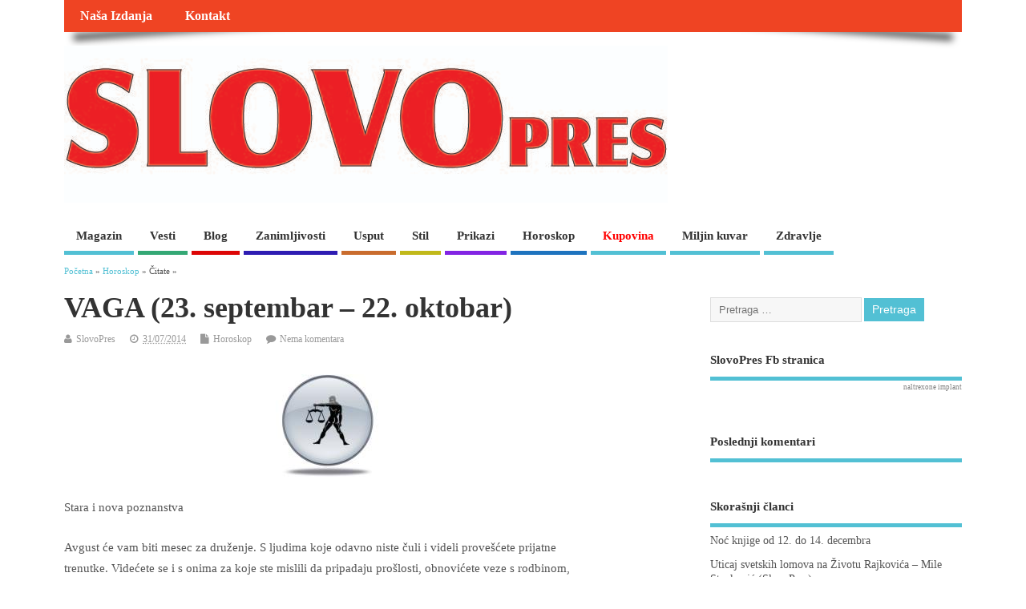

--- FILE ---
content_type: text/html; charset=UTF-8
request_url: https://slovopres.com/vaga-23-septembar-22-oktobar-8/
body_size: 16995
content:
<!DOCTYPE html>
<!--[if lt IE 7 ]>	<html lang="sr-RS" class="no-js ie6"> <![endif]-->
<!--[if IE 7 ]>		<html lang="sr-RS" class="no-js ie7"> <![endif]-->
<!--[if IE 8 ]>		<html lang="sr-RS" class="no-js ie8"> <![endif]-->
<!--[if IE 9 ]>		<html lang="sr-RS" class="no-js ie9"> <![endif]-->
<!--[if (gt IE 9)|!(IE)]><!-->
<html lang="sr-RS" class="no-js"> <!--<![endif]-->
<head><meta http-equiv="Content-Type" content="text/html; charset=utf-8">
<meta name="viewport" content="width=device-width,initial-scale=1,maximum-scale=1,user-scalable=yes">
<meta name="HandheldFriendly" content="true">
<link rel="pingback" href="https://slovopres.com/xmlrpc.php" />
<script type="text/javascript">function theChampLoadEvent(e){var t=window.onload;if(typeof window.onload!="function"){window.onload=e}else{window.onload=function(){t();e()}}}</script>
<script type="text/javascript">var theChampDefaultLang = 'sr_RS', theChampCloseIconPath = 'https://slovopres.com/wp-content/plugins/super-socializer/images/close.png';</script>
<script>var theChampSiteUrl = 'https://slovopres.com', theChampVerified = 0, theChampEmailPopup = 0, heateorSsMoreSharePopupSearchText = 'Search';</script>
<script> var theChampFBKey = '', theChampFBLang = 'sr_RS', theChampFbLikeMycred = 0, theChampSsga = 0, theChampCommentNotification = 0, theChampHeateorFcmRecentComments = 0, theChampFbIosLogin = 0; </script>
<script type="text/javascript">var theChampFBCommentUrl = 'https://slovopres.com/vaga-23-septembar-22-oktobar-8/'; var theChampFBCommentColor = 'light'; var theChampFBCommentNumPosts = ''; var theChampFBCommentWidth = '100%'; var theChampFBCommentOrderby = 'social'; var theChampCommentingTabs = "wordpress,facebook,disqus", theChampGpCommentsUrl = 'https://slovopres.com/vaga-23-septembar-22-oktobar-8/', theChampDisqusShortname = '', theChampScEnabledTabs = 'wordpress,fb', theChampScLabel = 'Ostavi odgovor', theChampScTabLabels = {"wordpress":"Komentari (0)","fb":"Facebook komentari","disqus":"Disqus Comments"}, theChampGpCommentsWidth = 0, theChampCommentingId = 'respond'</script>
<script> var theChampSharingAjaxUrl = 'https://slovopres.com/wp-admin/admin-ajax.php', heateorSsFbMessengerAPI = 'https://www.facebook.com/dialog/send?app_id=595489497242932&display=popup&link=%encoded_post_url%&redirect_uri=%encoded_post_url%',heateorSsWhatsappShareAPI = 'web', heateorSsUrlCountFetched = [], heateorSsSharesText = 'Shares', heateorSsShareText = 'Share', theChampPluginIconPath = 'https://slovopres.com/wp-content/plugins/super-socializer/images/logo.png', theChampSaveSharesLocally = 0, theChampHorizontalSharingCountEnable = 1, theChampVerticalSharingCountEnable = 0, theChampSharingOffset = -10, theChampCounterOffset = -10, theChampMobileStickySharingEnabled = 0, heateorSsCopyLinkMessage = "Link copied.";
var heateorSsVerticalSharingShortUrl = "https://slovopres.com/vaga-23-septembar-22-oktobar-8/";		</script>
<style type="text/css">
.the_champ_button_instagram span.the_champ_svg,a.the_champ_instagram span.the_champ_svg{background:radial-gradient(circle at 30% 107%,#fdf497 0,#fdf497 5%,#fd5949 45%,#d6249f 60%,#285aeb 90%)}
.the_champ_horizontal_sharing .the_champ_svg,.heateor_ss_standard_follow_icons_container .the_champ_svg{
color: #fff;
border-width: 0px;
border-style: solid;
border-color: transparent;
}
.the_champ_horizontal_sharing .theChampTCBackground{
color:#666;
}
.the_champ_horizontal_sharing span.the_champ_svg:hover,.heateor_ss_standard_follow_icons_container span.the_champ_svg:hover{
border-color: transparent;
}
.the_champ_vertical_sharing span.the_champ_svg,.heateor_ss_floating_follow_icons_container span.the_champ_svg{
color: #fff;
border-width: 0px;
border-style: solid;
border-color: transparent;
}
.the_champ_vertical_sharing .theChampTCBackground{
color:#666;
}
.the_champ_vertical_sharing span.the_champ_svg:hover,.heateor_ss_floating_follow_icons_container span.the_champ_svg:hover{
border-color: transparent;
}
@media screen and (max-width:783px){.the_champ_vertical_sharing{display:none!important}}</style>
<meta name='robots' content='index, follow, max-image-preview:large, max-snippet:-1, max-video-preview:-1' />
<style>img:is([sizes="auto" i], [sizes^="auto," i]) { contain-intrinsic-size: 3000px 1500px }</style>
<!-- This site is optimized with the Yoast SEO plugin v26.1.1 - https://yoast.com/wordpress/plugins/seo/ -->
<title>VAGA (23. septembar – 22. oktobar) - SlovoPres</title>
<link rel="canonical" href="https://slovopres.com/vaga-23-septembar-22-oktobar-8/" />
<meta property="og:locale" content="sr_RS" />
<meta property="og:type" content="article" />
<meta property="og:title" content="VAGA (23. septembar – 22. oktobar) - SlovoPres" />
<meta property="og:description" content="Stara i nova poznanstva Avgust će vam biti mesec za druženje. S ljudima koje odavno niste čuli i videli provešćete prijatne trenutke. Videćete se i s onima za koje ste mislili da pripadaju prošlosti, obnovićete veze s rodbinom, čak i onom daljom… Posebna grupa su ljudi koje tek upoznajete – [&hellip;]" />
<meta property="og:url" content="https://slovopres.com/vaga-23-septembar-22-oktobar-8/" />
<meta property="og:site_name" content="SlovoPres" />
<meta property="article:published_time" content="2014-07-31T06:51:19+00:00" />
<meta property="og:image" content="https://slovopres.com/wp-content/uploads/2013/12/vaga.jpg" />
<meta property="og:image:width" content="128" />
<meta property="og:image:height" content="128" />
<meta property="og:image:type" content="image/jpeg" />
<meta name="author" content="SlovoPres" />
<meta name="twitter:card" content="summary_large_image" />
<meta name="twitter:label1" content="Napisano od" />
<meta name="twitter:data1" content="SlovoPres" />
<meta name="twitter:label2" content="Procenjeno vreme čitanja" />
<meta name="twitter:data2" content="1 minut" />
<script type="application/ld+json" class="yoast-schema-graph">{"@context":"https://schema.org","@graph":[{"@type":"Article","@id":"https://slovopres.com/vaga-23-septembar-22-oktobar-8/#article","isPartOf":{"@id":"https://slovopres.com/vaga-23-septembar-22-oktobar-8/"},"author":{"name":"SlovoPres","@id":"https://slovopres.com/#/schema/person/2e42c4eba815930c52518c362000a17f"},"headline":"VAGA (23. septembar – 22. oktobar)","datePublished":"2014-07-31T06:51:19+00:00","mainEntityOfPage":{"@id":"https://slovopres.com/vaga-23-septembar-22-oktobar-8/"},"wordCount":195,"commentCount":0,"publisher":{"@id":"https://slovopres.com/#/schema/person/2e42c4eba815930c52518c362000a17f"},"image":{"@id":"https://slovopres.com/vaga-23-septembar-22-oktobar-8/#primaryimage"},"thumbnailUrl":"https://slovopres.com/wp-content/uploads/2013/12/vaga.jpg","articleSection":["Horoskop"],"inLanguage":"sr-RS","potentialAction":[{"@type":"CommentAction","name":"Comment","target":["https://slovopres.com/vaga-23-septembar-22-oktobar-8/#respond"]}]},{"@type":"WebPage","@id":"https://slovopres.com/vaga-23-septembar-22-oktobar-8/","url":"https://slovopres.com/vaga-23-septembar-22-oktobar-8/","name":"VAGA (23. septembar – 22. oktobar) - SlovoPres","isPartOf":{"@id":"https://slovopres.com/#website"},"primaryImageOfPage":{"@id":"https://slovopres.com/vaga-23-septembar-22-oktobar-8/#primaryimage"},"image":{"@id":"https://slovopres.com/vaga-23-septembar-22-oktobar-8/#primaryimage"},"thumbnailUrl":"https://slovopres.com/wp-content/uploads/2013/12/vaga.jpg","datePublished":"2014-07-31T06:51:19+00:00","breadcrumb":{"@id":"https://slovopres.com/vaga-23-septembar-22-oktobar-8/#breadcrumb"},"inLanguage":"sr-RS","potentialAction":[{"@type":"ReadAction","target":["https://slovopres.com/vaga-23-septembar-22-oktobar-8/"]}]},{"@type":"ImageObject","inLanguage":"sr-RS","@id":"https://slovopres.com/vaga-23-septembar-22-oktobar-8/#primaryimage","url":"https://slovopres.com/wp-content/uploads/2013/12/vaga.jpg","contentUrl":"https://slovopres.com/wp-content/uploads/2013/12/vaga.jpg","width":128,"height":128},{"@type":"BreadcrumbList","@id":"https://slovopres.com/vaga-23-septembar-22-oktobar-8/#breadcrumb","itemListElement":[{"@type":"ListItem","position":1,"name":"Početna","item":"https://slovopres.com/"},{"@type":"ListItem","position":2,"name":"VAGA (23. septembar – 22. oktobar)"}]},{"@type":"WebSite","@id":"https://slovopres.com/#website","url":"https://slovopres.com/","name":"SlovoPres","description":"Magazin","publisher":{"@id":"https://slovopres.com/#/schema/person/2e42c4eba815930c52518c362000a17f"},"potentialAction":[{"@type":"SearchAction","target":{"@type":"EntryPoint","urlTemplate":"https://slovopres.com/?s={search_term_string}"},"query-input":{"@type":"PropertyValueSpecification","valueRequired":true,"valueName":"search_term_string"}}],"inLanguage":"sr-RS"},{"@type":["Person","Organization"],"@id":"https://slovopres.com/#/schema/person/2e42c4eba815930c52518c362000a17f","name":"SlovoPres","image":{"@type":"ImageObject","inLanguage":"sr-RS","@id":"https://slovopres.com/#/schema/person/image/","url":"https://secure.gravatar.com/avatar/d2bd6a71990ece1e6c44d83f8e66a73b6afcd8638542ce4fd98a47173a577f16?s=96&d=identicon&r=g","contentUrl":"https://secure.gravatar.com/avatar/d2bd6a71990ece1e6c44d83f8e66a73b6afcd8638542ce4fd98a47173a577f16?s=96&d=identicon&r=g","caption":"SlovoPres"},"logo":{"@id":"https://slovopres.com/#/schema/person/image/"},"url":"https://slovopres.com/author/admin/"}]}</script>
<!-- / Yoast SEO plugin. -->
<link rel="alternate" type="application/rss+xml" title="SlovoPres &raquo; dovod" href="https://slovopres.com/feed/" />
<link rel="alternate" type="application/rss+xml" title="SlovoPres &raquo; dovod komentara" href="https://slovopres.com/comments/feed/" />
<link rel="alternate" type="application/rss+xml" title="SlovoPres &raquo; dovod komentara na VAGA (23. septembar – 22. oktobar)" href="https://slovopres.com/vaga-23-septembar-22-oktobar-8/feed/" />
<!-- <link rel='stylesheet' id='wp-block-library-css' href='https://slovopres.com/wp-includes/css/dist/block-library/style.min.css?ver=6.8.3' type='text/css' media='all' /> -->
<link rel="stylesheet" type="text/css" href="//slovopres.com/wp-content/cache/wpfc-minified/d2ifkit3/9xw3e.css" media="all"/>
<style id='classic-theme-styles-inline-css' type='text/css'>
/*! This file is auto-generated */
.wp-block-button__link{color:#fff;background-color:#32373c;border-radius:9999px;box-shadow:none;text-decoration:none;padding:calc(.667em + 2px) calc(1.333em + 2px);font-size:1.125em}.wp-block-file__button{background:#32373c;color:#fff;text-decoration:none}
</style>
<style id='global-styles-inline-css' type='text/css'>
:root{--wp--preset--aspect-ratio--square: 1;--wp--preset--aspect-ratio--4-3: 4/3;--wp--preset--aspect-ratio--3-4: 3/4;--wp--preset--aspect-ratio--3-2: 3/2;--wp--preset--aspect-ratio--2-3: 2/3;--wp--preset--aspect-ratio--16-9: 16/9;--wp--preset--aspect-ratio--9-16: 9/16;--wp--preset--color--black: #000000;--wp--preset--color--cyan-bluish-gray: #abb8c3;--wp--preset--color--white: #ffffff;--wp--preset--color--pale-pink: #f78da7;--wp--preset--color--vivid-red: #cf2e2e;--wp--preset--color--luminous-vivid-orange: #ff6900;--wp--preset--color--luminous-vivid-amber: #fcb900;--wp--preset--color--light-green-cyan: #7bdcb5;--wp--preset--color--vivid-green-cyan: #00d084;--wp--preset--color--pale-cyan-blue: #8ed1fc;--wp--preset--color--vivid-cyan-blue: #0693e3;--wp--preset--color--vivid-purple: #9b51e0;--wp--preset--gradient--vivid-cyan-blue-to-vivid-purple: linear-gradient(135deg,rgba(6,147,227,1) 0%,rgb(155,81,224) 100%);--wp--preset--gradient--light-green-cyan-to-vivid-green-cyan: linear-gradient(135deg,rgb(122,220,180) 0%,rgb(0,208,130) 100%);--wp--preset--gradient--luminous-vivid-amber-to-luminous-vivid-orange: linear-gradient(135deg,rgba(252,185,0,1) 0%,rgba(255,105,0,1) 100%);--wp--preset--gradient--luminous-vivid-orange-to-vivid-red: linear-gradient(135deg,rgba(255,105,0,1) 0%,rgb(207,46,46) 100%);--wp--preset--gradient--very-light-gray-to-cyan-bluish-gray: linear-gradient(135deg,rgb(238,238,238) 0%,rgb(169,184,195) 100%);--wp--preset--gradient--cool-to-warm-spectrum: linear-gradient(135deg,rgb(74,234,220) 0%,rgb(151,120,209) 20%,rgb(207,42,186) 40%,rgb(238,44,130) 60%,rgb(251,105,98) 80%,rgb(254,248,76) 100%);--wp--preset--gradient--blush-light-purple: linear-gradient(135deg,rgb(255,206,236) 0%,rgb(152,150,240) 100%);--wp--preset--gradient--blush-bordeaux: linear-gradient(135deg,rgb(254,205,165) 0%,rgb(254,45,45) 50%,rgb(107,0,62) 100%);--wp--preset--gradient--luminous-dusk: linear-gradient(135deg,rgb(255,203,112) 0%,rgb(199,81,192) 50%,rgb(65,88,208) 100%);--wp--preset--gradient--pale-ocean: linear-gradient(135deg,rgb(255,245,203) 0%,rgb(182,227,212) 50%,rgb(51,167,181) 100%);--wp--preset--gradient--electric-grass: linear-gradient(135deg,rgb(202,248,128) 0%,rgb(113,206,126) 100%);--wp--preset--gradient--midnight: linear-gradient(135deg,rgb(2,3,129) 0%,rgb(40,116,252) 100%);--wp--preset--font-size--small: 13px;--wp--preset--font-size--medium: 20px;--wp--preset--font-size--large: 36px;--wp--preset--font-size--x-large: 42px;--wp--preset--spacing--20: 0.44rem;--wp--preset--spacing--30: 0.67rem;--wp--preset--spacing--40: 1rem;--wp--preset--spacing--50: 1.5rem;--wp--preset--spacing--60: 2.25rem;--wp--preset--spacing--70: 3.38rem;--wp--preset--spacing--80: 5.06rem;--wp--preset--shadow--natural: 6px 6px 9px rgba(0, 0, 0, 0.2);--wp--preset--shadow--deep: 12px 12px 50px rgba(0, 0, 0, 0.4);--wp--preset--shadow--sharp: 6px 6px 0px rgba(0, 0, 0, 0.2);--wp--preset--shadow--outlined: 6px 6px 0px -3px rgba(255, 255, 255, 1), 6px 6px rgba(0, 0, 0, 1);--wp--preset--shadow--crisp: 6px 6px 0px rgba(0, 0, 0, 1);}:where(.is-layout-flex){gap: 0.5em;}:where(.is-layout-grid){gap: 0.5em;}body .is-layout-flex{display: flex;}.is-layout-flex{flex-wrap: wrap;align-items: center;}.is-layout-flex > :is(*, div){margin: 0;}body .is-layout-grid{display: grid;}.is-layout-grid > :is(*, div){margin: 0;}:where(.wp-block-columns.is-layout-flex){gap: 2em;}:where(.wp-block-columns.is-layout-grid){gap: 2em;}:where(.wp-block-post-template.is-layout-flex){gap: 1.25em;}:where(.wp-block-post-template.is-layout-grid){gap: 1.25em;}.has-black-color{color: var(--wp--preset--color--black) !important;}.has-cyan-bluish-gray-color{color: var(--wp--preset--color--cyan-bluish-gray) !important;}.has-white-color{color: var(--wp--preset--color--white) !important;}.has-pale-pink-color{color: var(--wp--preset--color--pale-pink) !important;}.has-vivid-red-color{color: var(--wp--preset--color--vivid-red) !important;}.has-luminous-vivid-orange-color{color: var(--wp--preset--color--luminous-vivid-orange) !important;}.has-luminous-vivid-amber-color{color: var(--wp--preset--color--luminous-vivid-amber) !important;}.has-light-green-cyan-color{color: var(--wp--preset--color--light-green-cyan) !important;}.has-vivid-green-cyan-color{color: var(--wp--preset--color--vivid-green-cyan) !important;}.has-pale-cyan-blue-color{color: var(--wp--preset--color--pale-cyan-blue) !important;}.has-vivid-cyan-blue-color{color: var(--wp--preset--color--vivid-cyan-blue) !important;}.has-vivid-purple-color{color: var(--wp--preset--color--vivid-purple) !important;}.has-black-background-color{background-color: var(--wp--preset--color--black) !important;}.has-cyan-bluish-gray-background-color{background-color: var(--wp--preset--color--cyan-bluish-gray) !important;}.has-white-background-color{background-color: var(--wp--preset--color--white) !important;}.has-pale-pink-background-color{background-color: var(--wp--preset--color--pale-pink) !important;}.has-vivid-red-background-color{background-color: var(--wp--preset--color--vivid-red) !important;}.has-luminous-vivid-orange-background-color{background-color: var(--wp--preset--color--luminous-vivid-orange) !important;}.has-luminous-vivid-amber-background-color{background-color: var(--wp--preset--color--luminous-vivid-amber) !important;}.has-light-green-cyan-background-color{background-color: var(--wp--preset--color--light-green-cyan) !important;}.has-vivid-green-cyan-background-color{background-color: var(--wp--preset--color--vivid-green-cyan) !important;}.has-pale-cyan-blue-background-color{background-color: var(--wp--preset--color--pale-cyan-blue) !important;}.has-vivid-cyan-blue-background-color{background-color: var(--wp--preset--color--vivid-cyan-blue) !important;}.has-vivid-purple-background-color{background-color: var(--wp--preset--color--vivid-purple) !important;}.has-black-border-color{border-color: var(--wp--preset--color--black) !important;}.has-cyan-bluish-gray-border-color{border-color: var(--wp--preset--color--cyan-bluish-gray) !important;}.has-white-border-color{border-color: var(--wp--preset--color--white) !important;}.has-pale-pink-border-color{border-color: var(--wp--preset--color--pale-pink) !important;}.has-vivid-red-border-color{border-color: var(--wp--preset--color--vivid-red) !important;}.has-luminous-vivid-orange-border-color{border-color: var(--wp--preset--color--luminous-vivid-orange) !important;}.has-luminous-vivid-amber-border-color{border-color: var(--wp--preset--color--luminous-vivid-amber) !important;}.has-light-green-cyan-border-color{border-color: var(--wp--preset--color--light-green-cyan) !important;}.has-vivid-green-cyan-border-color{border-color: var(--wp--preset--color--vivid-green-cyan) !important;}.has-pale-cyan-blue-border-color{border-color: var(--wp--preset--color--pale-cyan-blue) !important;}.has-vivid-cyan-blue-border-color{border-color: var(--wp--preset--color--vivid-cyan-blue) !important;}.has-vivid-purple-border-color{border-color: var(--wp--preset--color--vivid-purple) !important;}.has-vivid-cyan-blue-to-vivid-purple-gradient-background{background: var(--wp--preset--gradient--vivid-cyan-blue-to-vivid-purple) !important;}.has-light-green-cyan-to-vivid-green-cyan-gradient-background{background: var(--wp--preset--gradient--light-green-cyan-to-vivid-green-cyan) !important;}.has-luminous-vivid-amber-to-luminous-vivid-orange-gradient-background{background: var(--wp--preset--gradient--luminous-vivid-amber-to-luminous-vivid-orange) !important;}.has-luminous-vivid-orange-to-vivid-red-gradient-background{background: var(--wp--preset--gradient--luminous-vivid-orange-to-vivid-red) !important;}.has-very-light-gray-to-cyan-bluish-gray-gradient-background{background: var(--wp--preset--gradient--very-light-gray-to-cyan-bluish-gray) !important;}.has-cool-to-warm-spectrum-gradient-background{background: var(--wp--preset--gradient--cool-to-warm-spectrum) !important;}.has-blush-light-purple-gradient-background{background: var(--wp--preset--gradient--blush-light-purple) !important;}.has-blush-bordeaux-gradient-background{background: var(--wp--preset--gradient--blush-bordeaux) !important;}.has-luminous-dusk-gradient-background{background: var(--wp--preset--gradient--luminous-dusk) !important;}.has-pale-ocean-gradient-background{background: var(--wp--preset--gradient--pale-ocean) !important;}.has-electric-grass-gradient-background{background: var(--wp--preset--gradient--electric-grass) !important;}.has-midnight-gradient-background{background: var(--wp--preset--gradient--midnight) !important;}.has-small-font-size{font-size: var(--wp--preset--font-size--small) !important;}.has-medium-font-size{font-size: var(--wp--preset--font-size--medium) !important;}.has-large-font-size{font-size: var(--wp--preset--font-size--large) !important;}.has-x-large-font-size{font-size: var(--wp--preset--font-size--x-large) !important;}
:where(.wp-block-post-template.is-layout-flex){gap: 1.25em;}:where(.wp-block-post-template.is-layout-grid){gap: 1.25em;}
:where(.wp-block-columns.is-layout-flex){gap: 2em;}:where(.wp-block-columns.is-layout-grid){gap: 2em;}
:root :where(.wp-block-pullquote){font-size: 1.5em;line-height: 1.6;}
</style>
<!-- <link rel='stylesheet' id='woocommerce-layout-css' href='https://slovopres.com/wp-content/plugins/woocommerce/assets/css/woocommerce-layout.css?ver=10.2.3' type='text/css' media='all' /> -->
<link rel="stylesheet" type="text/css" href="//slovopres.com/wp-content/cache/wpfc-minified/qhaz5vdw/9xw3e.css" media="all"/>
<!-- <link rel='stylesheet' id='woocommerce-smallscreen-css' href='https://slovopres.com/wp-content/plugins/woocommerce/assets/css/woocommerce-smallscreen.css?ver=10.2.3' type='text/css' media='only screen and (max-width: 768px)' /> -->
<link rel="stylesheet" type="text/css" href="//slovopres.com/wp-content/cache/wpfc-minified/f2v5bnjt/9xw3e.css" media="only screen and (max-width: 768px)"/>
<!-- <link rel='stylesheet' id='woocommerce-general-css' href='https://slovopres.com/wp-content/plugins/woocommerce/assets/css/woocommerce.css?ver=10.2.3' type='text/css' media='all' /> -->
<link rel="stylesheet" type="text/css" href="//slovopres.com/wp-content/cache/wpfc-minified/96kayzsw/9xw3e.css" media="all"/>
<style id='woocommerce-inline-inline-css' type='text/css'>
.woocommerce form .form-row .required { visibility: visible; }
</style>
<!-- <link rel='stylesheet' id='brands-styles-css' href='https://slovopres.com/wp-content/plugins/woocommerce/assets/css/brands.css?ver=10.2.3' type='text/css' media='all' /> -->
<!-- <link rel='stylesheet' id='parent-style-css' href='https://slovopres.com/wp-content/themes/mesocolumn/style.css?ver=6.8.3' type='text/css' media='all' /> -->
<!-- <link rel='stylesheet' id='style-responsive-css' href='https://slovopres.com/wp-content/themes/mesocolumn/responsive.css?ver=6.8.3' type='text/css' media='all' /> -->
<!-- <link rel='stylesheet' id='superfish-css' href='https://slovopres.com/wp-content/themes/mesocolumn/lib/scripts/superfish-menu/css/superfish.css?ver=6.8.3' type='text/css' media='all' /> -->
<!-- <link rel='stylesheet' id='font-awesome-cdn-css' href='https://slovopres.com/wp-content/themes/mesocolumn/lib/scripts/font-awesome/css/font-awesome.css?ver=6.8.3' type='text/css' media='all' /> -->
<!-- <link rel='stylesheet' id='the_champ_frontend_css-css' href='https://slovopres.com/wp-content/plugins/super-socializer/css/front.css?ver=7.14.5' type='text/css' media='all' /> -->
<!-- <link rel='stylesheet' id='meso-child-css-css' href='https://slovopres.com/wp-content/themes/mesocolumn-child/style.css?ver=6.8.3' type='text/css' media='all' /> -->
<link rel="stylesheet" type="text/css" href="//slovopres.com/wp-content/cache/wpfc-minified/79vvz7yh/6b8lc.css" media="all"/>
<script src='//slovopres.com/wp-content/cache/wpfc-minified/m0wj77jd/6b8lc.js' type="text/javascript"></script>
<!-- <script type="text/javascript" src="https://slovopres.com/wp-includes/js/jquery/jquery.min.js?ver=3.7.1" id="jquery-core-js"></script> -->
<!-- <script type="text/javascript" src="https://slovopres.com/wp-includes/js/jquery/jquery-migrate.min.js?ver=3.4.1" id="jquery-migrate-js"></script> -->
<!-- <script type="text/javascript" src="https://slovopres.com/wp-content/plugins/woocommerce/assets/js/jquery-blockui/jquery.blockUI.min.js?ver=2.7.0-wc.10.2.3" id="jquery-blockui-js" defer="defer" data-wp-strategy="defer"></script> -->
<script type="text/javascript" id="wc-add-to-cart-js-extra">
/* <![CDATA[ */
var wc_add_to_cart_params = {"ajax_url":"\/wp-admin\/admin-ajax.php","wc_ajax_url":"\/?wc-ajax=%%endpoint%%","i18n_view_cart":"Pregled korpe","cart_url":"https:\/\/slovopres.com\/korpa\/","is_cart":"","cart_redirect_after_add":"no"};
/* ]]> */
</script>
<script src='//slovopres.com/wp-content/cache/wpfc-minified/eiyyqb09/6b8lc.js' type="text/javascript"></script>
<!-- <script type="text/javascript" src="https://slovopres.com/wp-content/plugins/woocommerce/assets/js/frontend/add-to-cart.min.js?ver=10.2.3" id="wc-add-to-cart-js" defer="defer" data-wp-strategy="defer"></script> -->
<!-- <script type="text/javascript" src="https://slovopres.com/wp-content/plugins/woocommerce/assets/js/js-cookie/js.cookie.min.js?ver=2.1.4-wc.10.2.3" id="js-cookie-js" defer="defer" data-wp-strategy="defer"></script> -->
<script type="text/javascript" id="woocommerce-js-extra">
/* <![CDATA[ */
var woocommerce_params = {"ajax_url":"\/wp-admin\/admin-ajax.php","wc_ajax_url":"\/?wc-ajax=%%endpoint%%","i18n_password_show":"Prika\u017ei lozinku","i18n_password_hide":"Sakrij lozinku"};
/* ]]> */
</script>
<script src='//slovopres.com/wp-content/cache/wpfc-minified/mnlhcat0/6b8lc.js' type="text/javascript"></script>
<!-- <script type="text/javascript" src="https://slovopres.com/wp-content/plugins/woocommerce/assets/js/frontend/woocommerce.min.js?ver=10.2.3" id="woocommerce-js" defer="defer" data-wp-strategy="defer"></script> -->
<link rel="https://api.w.org/" href="https://slovopres.com/wp-json/" /><link rel="alternate" title="JSON" type="application/json" href="https://slovopres.com/wp-json/wp/v2/posts/1715" /><link rel="EditURI" type="application/rsd+xml" title="RSD" href="https://slovopres.com/xmlrpc.php?rsd" />
<meta name="generator" content="WordPress 6.8.3" />
<meta name="generator" content="WooCommerce 10.2.3" />
<link rel='shortlink' href='https://slovopres.com/?p=1715' />
<link rel="alternate" title="oEmbed (JSON)" type="application/json+oembed" href="https://slovopres.com/wp-json/oembed/1.0/embed?url=https%3A%2F%2Fslovopres.com%2Fvaga-23-septembar-22-oktobar-8%2F" />
<link rel="alternate" title="oEmbed (XML)" type="text/xml+oembed" href="https://slovopres.com/wp-json/oembed/1.0/embed?url=https%3A%2F%2Fslovopres.com%2Fvaga-23-septembar-22-oktobar-8%2F&#038;format=xml" />
<style type="text/css" media="all">
#main-navigation li.tn_cat_color_523 a {border-bottom: 5px solid #dd0606;}#main-navigation ul.sf-menu li.tn_cat_color_523:hover {background-color: #dd0606;}#main-navigation li.tn_cat_color_523.current-menu-item a {background-color: #dd0606;color:white;}#main-navigation li.tn_cat_color_523.current-menu-item a span.menu-decsription {color:white;}ul.sub_tn_cat_color_523 li a {color: #dd0606;}#main-navigation .sf-menu li a:hover {color: #fff !important;}#custom #main-navigation .sf-menu li.tn_cat_color_523 a:hover {color: #fff !important;background-color: #dd0606;}aside.home-feat-cat h4.homefeattitle.feat_tn_cat_color_523 {border-bottom: 5px solid #dd0606;}h2.header-title.feat_tn_cat_color_523 {background-color: #dd0606;padding: 1% 2%;width:95%;color: white;}#custom .archive_tn_cat_color_523 h1.post-title a,#custom .archive_tn_cat_color_523 h2.post-title a {color: #dd0606 !important;}aside.home-feat-cat.post_tn_cat_color_523 .widget a, aside.home-feat-cat.post_tn_cat_color_523 article a {color: #dd0606;}#custom #post-entry.archive_tn_cat_color_523 article .post-meta a:hover {color: #dd0606 !important;}#main-navigation .sf-menu li.tn_cat_color_523 ul  {background-color: #dd0606;background-image: none;}#main-navigation .sf-menu li.tn_cat_color_523 ul li a:hover  {background-color:#aa0000;background-image: none;}#main-navigation li.tn_cat_color_7 a {border-bottom: 5px solid #1e73be;}#main-navigation ul.sf-menu li.tn_cat_color_7:hover {background-color: #1e73be;}#main-navigation li.tn_cat_color_7.current-menu-item a {background-color: #1e73be;color:white;}#main-navigation li.tn_cat_color_7.current-menu-item a span.menu-decsription {color:white;}ul.sub_tn_cat_color_7 li a {color: #1e73be;}#main-navigation .sf-menu li a:hover {color: #fff !important;}#custom #main-navigation .sf-menu li.tn_cat_color_7 a:hover {color: #fff !important;background-color: #1e73be;}aside.home-feat-cat h4.homefeattitle.feat_tn_cat_color_7 {border-bottom: 5px solid #1e73be;}h2.header-title.feat_tn_cat_color_7 {background-color: #1e73be;padding: 1% 2%;width:95%;color: white;}#custom .archive_tn_cat_color_7 h1.post-title a,#custom .archive_tn_cat_color_7 h2.post-title a {color: #1e73be !important;}aside.home-feat-cat.post_tn_cat_color_7 .widget a, aside.home-feat-cat.post_tn_cat_color_7 article a {color: #1e73be;}#custom #post-entry.archive_tn_cat_color_7 article .post-meta a:hover {color: #1e73be !important;}#main-navigation .sf-menu li.tn_cat_color_7 ul  {background-color: #1e73be;background-image: none;}#main-navigation .sf-menu li.tn_cat_color_7 ul li a:hover  {background-color:#00408b;background-image: none;}#main-navigation li.tn_cat_color_10 a {border-bottom: 5px solid #72b237;}#main-navigation ul.sf-menu li.tn_cat_color_10:hover {background-color: #72b237;}#main-navigation li.tn_cat_color_10.current-menu-item a {background-color: #72b237;color:white;}#main-navigation li.tn_cat_color_10.current-menu-item a span.menu-decsription {color:white;}ul.sub_tn_cat_color_10 li a {color: #72b237;}#main-navigation .sf-menu li a:hover {color: #fff !important;}#custom #main-navigation .sf-menu li.tn_cat_color_10 a:hover {color: #fff !important;background-color: #72b237;}aside.home-feat-cat h4.homefeattitle.feat_tn_cat_color_10 {border-bottom: 5px solid #72b237;}h2.header-title.feat_tn_cat_color_10 {background-color: #72b237;padding: 1% 2%;width:95%;color: white;}#custom .archive_tn_cat_color_10 h1.post-title a,#custom .archive_tn_cat_color_10 h2.post-title a {color: #72b237 !important;}aside.home-feat-cat.post_tn_cat_color_10 .widget a, aside.home-feat-cat.post_tn_cat_color_10 article a {color: #72b237;}#custom #post-entry.archive_tn_cat_color_10 article .post-meta a:hover {color: #72b237 !important;}#main-navigation .sf-menu li.tn_cat_color_10 ul  {background-color: #72b237;background-image: none;}#main-navigation .sf-menu li.tn_cat_color_10 ul li a:hover  {background-color:#3f7f04;background-image: none;}#main-navigation li.tn_cat_color_8 a {border-bottom: 5px solid #dd3333;}#main-navigation ul.sf-menu li.tn_cat_color_8:hover {background-color: #dd3333;}#main-navigation li.tn_cat_color_8.current-menu-item a {background-color: #dd3333;color:white;}#main-navigation li.tn_cat_color_8.current-menu-item a span.menu-decsription {color:white;}ul.sub_tn_cat_color_8 li a {color: #dd3333;}#main-navigation .sf-menu li a:hover {color: #fff !important;}#custom #main-navigation .sf-menu li.tn_cat_color_8 a:hover {color: #fff !important;background-color: #dd3333;}aside.home-feat-cat h4.homefeattitle.feat_tn_cat_color_8 {border-bottom: 5px solid #dd3333;}h2.header-title.feat_tn_cat_color_8 {background-color: #dd3333;padding: 1% 2%;width:95%;color: white;}#custom .archive_tn_cat_color_8 h1.post-title a,#custom .archive_tn_cat_color_8 h2.post-title a {color: #dd3333 !important;}aside.home-feat-cat.post_tn_cat_color_8 .widget a, aside.home-feat-cat.post_tn_cat_color_8 article a {color: #dd3333;}#custom #post-entry.archive_tn_cat_color_8 article .post-meta a:hover {color: #dd3333 !important;}#main-navigation .sf-menu li.tn_cat_color_8 ul  {background-color: #dd3333;background-image: none;}#main-navigation .sf-menu li.tn_cat_color_8 ul li a:hover  {background-color:#aa0000;background-image: none;}#main-navigation li.tn_cat_color_6 a {border-bottom: 5px solid #8224e3;}#main-navigation ul.sf-menu li.tn_cat_color_6:hover {background-color: #8224e3;}#main-navigation li.tn_cat_color_6.current-menu-item a {background-color: #8224e3;color:white;}#main-navigation li.tn_cat_color_6.current-menu-item a span.menu-decsription {color:white;}ul.sub_tn_cat_color_6 li a {color: #8224e3;}#main-navigation .sf-menu li a:hover {color: #fff !important;}#custom #main-navigation .sf-menu li.tn_cat_color_6 a:hover {color: #fff !important;background-color: #8224e3;}aside.home-feat-cat h4.homefeattitle.feat_tn_cat_color_6 {border-bottom: 5px solid #8224e3;}h2.header-title.feat_tn_cat_color_6 {background-color: #8224e3;padding: 1% 2%;width:95%;color: white;}#custom .archive_tn_cat_color_6 h1.post-title a,#custom .archive_tn_cat_color_6 h2.post-title a {color: #8224e3 !important;}aside.home-feat-cat.post_tn_cat_color_6 .widget a, aside.home-feat-cat.post_tn_cat_color_6 article a {color: #8224e3;}#custom #post-entry.archive_tn_cat_color_6 article .post-meta a:hover {color: #8224e3 !important;}#main-navigation .sf-menu li.tn_cat_color_6 ul  {background-color: #8224e3;background-image: none;}#main-navigation .sf-menu li.tn_cat_color_6 ul li a:hover  {background-color:#4f00b0;background-image: none;}#main-navigation li.tn_cat_color_1 a {border-bottom: 5px solid #c1b91b;}#main-navigation ul.sf-menu li.tn_cat_color_1:hover {background-color: #c1b91b;}#main-navigation li.tn_cat_color_1.current-menu-item a {background-color: #c1b91b;color:white;}#main-navigation li.tn_cat_color_1.current-menu-item a span.menu-decsription {color:white;}ul.sub_tn_cat_color_1 li a {color: #c1b91b;}#main-navigation .sf-menu li a:hover {color: #fff !important;}#custom #main-navigation .sf-menu li.tn_cat_color_1 a:hover {color: #fff !important;background-color: #c1b91b;}aside.home-feat-cat h4.homefeattitle.feat_tn_cat_color_1 {border-bottom: 5px solid #c1b91b;}h2.header-title.feat_tn_cat_color_1 {background-color: #c1b91b;padding: 1% 2%;width:95%;color: white;}#custom .archive_tn_cat_color_1 h1.post-title a,#custom .archive_tn_cat_color_1 h2.post-title a {color: #c1b91b !important;}aside.home-feat-cat.post_tn_cat_color_1 .widget a, aside.home-feat-cat.post_tn_cat_color_1 article a {color: #c1b91b;}#custom #post-entry.archive_tn_cat_color_1 article .post-meta a:hover {color: #c1b91b !important;}#main-navigation .sf-menu li.tn_cat_color_1 ul  {background-color: #c1b91b;background-image: none;}#main-navigation .sf-menu li.tn_cat_color_1 ul li a:hover  {background-color:#8e8600;background-image: none;}#main-navigation li.tn_cat_color_11 a {border-bottom: 5px solid #c96c2e;}#main-navigation ul.sf-menu li.tn_cat_color_11:hover {background-color: #c96c2e;}#main-navigation li.tn_cat_color_11.current-menu-item a {background-color: #c96c2e;color:white;}#main-navigation li.tn_cat_color_11.current-menu-item a span.menu-decsription {color:white;}ul.sub_tn_cat_color_11 li a {color: #c96c2e;}#main-navigation .sf-menu li a:hover {color: #fff !important;}#custom #main-navigation .sf-menu li.tn_cat_color_11 a:hover {color: #fff !important;background-color: #c96c2e;}aside.home-feat-cat h4.homefeattitle.feat_tn_cat_color_11 {border-bottom: 5px solid #c96c2e;}h2.header-title.feat_tn_cat_color_11 {background-color: #c96c2e;padding: 1% 2%;width:95%;color: white;}#custom .archive_tn_cat_color_11 h1.post-title a,#custom .archive_tn_cat_color_11 h2.post-title a {color: #c96c2e !important;}aside.home-feat-cat.post_tn_cat_color_11 .widget a, aside.home-feat-cat.post_tn_cat_color_11 article a {color: #c96c2e;}#custom #post-entry.archive_tn_cat_color_11 article .post-meta a:hover {color: #c96c2e !important;}#main-navigation .sf-menu li.tn_cat_color_11 ul  {background-color: #c96c2e;background-image: none;}#main-navigation .sf-menu li.tn_cat_color_11 ul li a:hover  {background-color:#963900;background-image: none;}#main-navigation li.tn_cat_color_4 a {border-bottom: 5px solid #34a875;}#main-navigation ul.sf-menu li.tn_cat_color_4:hover {background-color: #34a875;}#main-navigation li.tn_cat_color_4.current-menu-item a {background-color: #34a875;color:white;}#main-navigation li.tn_cat_color_4.current-menu-item a span.menu-decsription {color:white;}ul.sub_tn_cat_color_4 li a {color: #34a875;}#main-navigation .sf-menu li a:hover {color: #fff !important;}#custom #main-navigation .sf-menu li.tn_cat_color_4 a:hover {color: #fff !important;background-color: #34a875;}aside.home-feat-cat h4.homefeattitle.feat_tn_cat_color_4 {border-bottom: 5px solid #34a875;}h2.header-title.feat_tn_cat_color_4 {background-color: #34a875;padding: 1% 2%;width:95%;color: white;}#custom .archive_tn_cat_color_4 h1.post-title a,#custom .archive_tn_cat_color_4 h2.post-title a {color: #34a875 !important;}aside.home-feat-cat.post_tn_cat_color_4 .widget a, aside.home-feat-cat.post_tn_cat_color_4 article a {color: #34a875;}#custom #post-entry.archive_tn_cat_color_4 article .post-meta a:hover {color: #34a875 !important;}#main-navigation .sf-menu li.tn_cat_color_4 ul  {background-color: #34a875;background-image: none;}#main-navigation .sf-menu li.tn_cat_color_4 ul li a:hover  {background-color:#017542;background-image: none;}#main-navigation li.tn_cat_color_5 a {border-bottom: 5px solid #2e1cb2;}#main-navigation ul.sf-menu li.tn_cat_color_5:hover {background-color: #2e1cb2;}#main-navigation li.tn_cat_color_5.current-menu-item a {background-color: #2e1cb2;color:white;}#main-navigation li.tn_cat_color_5.current-menu-item a span.menu-decsription {color:white;}ul.sub_tn_cat_color_5 li a {color: #2e1cb2;}#main-navigation .sf-menu li a:hover {color: #fff !important;}#custom #main-navigation .sf-menu li.tn_cat_color_5 a:hover {color: #fff !important;background-color: #2e1cb2;}aside.home-feat-cat h4.homefeattitle.feat_tn_cat_color_5 {border-bottom: 5px solid #2e1cb2;}h2.header-title.feat_tn_cat_color_5 {background-color: #2e1cb2;padding: 1% 2%;width:95%;color: white;}#custom .archive_tn_cat_color_5 h1.post-title a,#custom .archive_tn_cat_color_5 h2.post-title a {color: #2e1cb2 !important;}aside.home-feat-cat.post_tn_cat_color_5 .widget a, aside.home-feat-cat.post_tn_cat_color_5 article a {color: #2e1cb2;}#custom #post-entry.archive_tn_cat_color_5 article .post-meta a:hover {color: #2e1cb2 !important;}#main-navigation .sf-menu li.tn_cat_color_5 ul  {background-color: #2e1cb2;background-image: none;}#main-navigation .sf-menu li.tn_cat_color_5 ul li a:hover  {background-color:#00007f;background-image: none;}</style>
<style type="text/css" media="all">
</style>
<link rel="icon" href="https://slovopres.com/wp-content/uploads/2016/05/s.png" type="images/x-icon" />	<noscript><style>.woocommerce-product-gallery{ opacity: 1 !important; }</style></noscript>
<style type='text/css' media='all'>#custom .post-content ul.products li.product a, #custom .post-content ul.products li.product a {text-decoration: none !important;}
a.buybutton {padding: 7px 20px;background: #e8e8e8;color: #666;border: 1px solid #ccc;float: left;font-weight: bold;text-shadow: 0 0 1px #fff;margin: 8px;}
a.buybutton.oncart {background: #FFFFFF;color: #5BB850;border: 1px solid #63DB9B;}
</style><link rel="icon" href="https://slovopres.com/wp-content/uploads/2016/05/s-98x100.png" sizes="32x32" />
<link rel="icon" href="https://slovopres.com/wp-content/uploads/2016/05/s.png" sizes="192x192" />
<link rel="apple-touch-icon" href="https://slovopres.com/wp-content/uploads/2016/05/s.png" />
<meta name="msapplication-TileImage" content="https://slovopres.com/wp-content/uploads/2016/05/s.png" />
<style type="text/css" media="all">
body {font-family:Verdana;font-weight:normal;}
#siteinfo div,h1,h2,h3,h4,h5,h6,.header-title,#main-navigation, #featured #featured-title, #cf .tinput, #wp-calendar caption,.flex-caption h1,#portfolio-filter li,.nivo-caption a.read-more,.form-submit #submit,.fbottom,ol.commentlist li div.comment-post-meta, .home-post span.post-category a,ul.tabbernav li a {font-family:  Tahoma; font-weight: bold; }
#main-navigation, .sf-menu li a {font-family: Tahoma; font-weight:bold; }
#custom footer.footer-bottom, #custom footer.footer-bottom .fbottom {background-color:#c1201b;color:#fff !important;}
@media only screen and (min-width:768px) {
#post-entry article.post-style-magazine {width:48%;float:left;height:500px;}
#post-entry article.feat-thumbnail.post-style-magazine {height:450px;}
#post-entry article.post-style-magazine.alt-post {margin-right:4%;}
#post-entry article.post-style-magazine .post-right {margin:0;}
#post-entry article.post-style-magazine .post-right h2,
#post-entry article.post-style-magazine .post-right .post-meta,
#post-entry article.post-style-magazine .post-right .post-content {float:none;width:auto;}
#post-entry article.post-style-magazine.feat-thumbnail div.post-thumb {margin: 0 15px 8px 0;}
#post-entry article.post-style-magazine:last-of-type {border-bottom:1px solid #ddd;}
#post-entry article.post-style-magazine.feat-medium div.post-thumb,#post-entry article.post-style-magazine.feat-large div.post-thumb {width:100%;max-height:200px;float:left;margin:0 0 12px;}
#post-entry article.post-style-magazine.feat-medium div.post-thumb img,#post-entry article.post-style-magazine.feat-large div.post-thumb img {width:100%;height:auto;}
}
#custom #siteinfo a {color: # !important;text-decoration: none;}
#custom #siteinfo p#site-description {color: # !important;text-decoration: none;}
#post-entry div.post-thumb.size-medium {float:left;width:500px;}
#post-entry article .post-right {margin:0 0 0 520px;}
</style>
<!-- Global site tag (gtag.js) - Google Analytics -->
<script async src="https://www.googletagmanager.com/gtag/js?id=UA-87117619-1"></script>
<script>
window.dataLayer = window.dataLayer || [];
function gtag(){dataLayer.push(arguments);}
gtag('js', new Date());
gtag('config', 'UA-87117619-1');
</script>
<script data-ad-client="ca-pub-2562323639792353" async src="https://pagead2.googlesyndication.com/pagead/js/adsbygoogle.js"></script>
</head>
</a>
<body class="wp-singular post-template-default single single-post postid-1715 single-format-standard wp-theme-mesocolumn wp-child-theme-mesocolumn-child theme-mesocolumn woocommerce-no-js chrome" id="custom">
<div class="product-with-desc secbody">
<div id="wrapper">
<div id="wrapper-main">
<div id="bodywrap" class="innerwrap">
<div id="bodycontent">
<div id="container">
<nav class="top-nav iegradient effect-1" id="top-navigation">
<div class="innerwrap">
<ul id="menu-gornji" class="sf-menu"><li id='menu-item-4960'  class="menu-item menu-item-type-taxonomy menu-item-object-category no_desc  tn_cat_color_8 "><a  title="Naša izdanja" href="https://slovopres.com/category/nasa-izdanja/">Naša Izdanja</a></li>
<li id='menu-item-4961'  class="menu-item menu-item-type-taxonomy menu-item-object-category no_desc  tn_cat_color_10 "><a  title="Kontakt" href="https://slovopres.com/category/kontakt/">Kontakt</a></li>
</ul><div id="mobile-nav"><div class="mobile-open"><a class="mobile-open-click" href="#"><i class="fa fa-bars"></i>Glavni meni</a></div><ul id="mobile-menu-wrap"><li><a href='https://slovopres.com'>Magazin</a>
<li><a href='https://slovopres.com/category/vesti/'>Vesti</a>
<li><a href='https://slovopres.com/category/blog/'>Blog</a>
<li><a href='https://slovopres.com/category/zanimljivosti/'>Zanimljivosti</a>
<li><a href='https://slovopres.com/category/usput/'>Usput</a>
<li><a href='https://slovopres.com/category/stil/'>Stil</a>
<li><a href='https://slovopres.com/category/prikazi/'>Prikazi</a>
<li><a href='https://slovopres.com/category/horoskop/'>Horoskop</a>
<li><a href='https://slovopres.com/kategorija-proizvoda/kupovina/'><span style="color: #ff0000;">Kupovina</span></a>
<li><a href='https://slovopres.com/kuvar/'>Miljin kuvar</a>
<li><a href='https://slovopres.com/zdravlje/'>Zdravlje</a>
</ul></div></div>
</nav>
<!-- HEADER START -->
<header class="iegradient no_head" id="header">
<div class="header-inner">
<div class="innerwrap">
<div id="siteinfo">
<a href="https://slovopres.com/" title="SlovoPres"><img src="https://slovopres.com/wp-content/uploads/2013/10/LogoDobar2.jpg" alt="SlovoPres" /></a>
<span class="header-seo-span">
<div ><a href="https://slovopres.com/" title="SlovoPres" rel="home">SlovoPres</a></div ><p id="site-description">Magazin</p>
</span>
</div>
<!-- SITEINFO END -->
</div>
</div>
</header>
<!-- HEADER END -->
<div class="container-wrap">
<!-- NAVIGATION START -->
<nav class="main-nav iegradient" id="main-navigation">
<ul id="menu-glavni-1" class="sf-menu"><li id='menu-item-4959'  class="menu-item menu-item-type-custom menu-item-object-custom menu-item-home no_desc   "><a  title="Magazin" href="https://slovopres.com">Magazin</a></li>
<li id='menu-item-12'  class="menu-item menu-item-type-taxonomy menu-item-object-category no_desc  tn_cat_color_4 "><a  title="Vesti" href="https://slovopres.com/category/vesti/">Vesti</a></li>
<li id='menu-item-9007'  class="menu-item menu-item-type-taxonomy menu-item-object-category no_desc  tn_cat_color_523 "><a  title="Blog" href="https://slovopres.com/category/blog/">Blog</a></li>
<li id='menu-item-13'  class="menu-item menu-item-type-taxonomy menu-item-object-category no_desc  tn_cat_color_5 "><a  title="Zanimljivosti" href="https://slovopres.com/category/zanimljivosti/">Zanimljivosti</a></li>
<li id='menu-item-25'  class="menu-item menu-item-type-taxonomy menu-item-object-category no_desc  tn_cat_color_11 "><a  title="Usput" href="https://slovopres.com/category/usput/">Usput</a></li>
<li id='menu-item-24'  class="menu-item menu-item-type-taxonomy menu-item-object-category no_desc  tn_cat_color_1 "><a  title="Stil" href="https://slovopres.com/category/stil/">Stil</a></li>
<li id='menu-item-11'  class="menu-item menu-item-type-taxonomy menu-item-object-category no_desc  tn_cat_color_6 "><a  title="Prikazi" href="https://slovopres.com/category/prikazi/">Prikazi</a></li>
<li id='menu-item-8'  class="menu-item menu-item-type-taxonomy menu-item-object-category current-post-ancestor current-menu-parent current-post-parent no_desc  tn_cat_color_7 "><a  title="Horoskop" href="https://slovopres.com/category/horoskop/">Horoskop</a></li>
<li id='menu-item-9114'  class="menu-item menu-item-type-taxonomy menu-item-object-product_cat no_desc   "><a  href="https://slovopres.com/kategorija-proizvoda/kupovina/"><span style="color: #ff0000;">Kupovina</span></a></li>
<li id='menu-item-8580'  class="menu-item menu-item-type-custom menu-item-object-custom no_desc   "><a  title="Miljin kuvar" href="https://slovopres.com/kuvar/">Miljin kuvar</a></li>
<li id='menu-item-8581'  class="menu-item menu-item-type-custom menu-item-object-custom no_desc   "><a  title="Dobro zdravlje" href="https://slovopres.com/zdravlje/">Zdravlje</a></li>
</ul></nav>
<!-- NAVIGATION END -->
<div id="breadcrumbs"><div class="innerwrap"><span><a href="https://slovopres.com"><span>Početna</span></a></span> &raquo;  <span><a href="https://slovopres.com/category/horoskop/"><span>Horoskop</span></a></span> &raquo;  Čitate &raquo;</div></div>
<!-- CONTENT START -->
<div class="content">
<div class="content-inner">
<!-- POST ENTRY START -->
<div id="post-entry">
<div class="post-entry-inner">
<!-- POST START -->
<article class="post-single post-1715 post type-post status-publish format-standard has-post-thumbnail hentry category-horoskop has_thumb" id="post-1715" >
<div class="post-top">
<h1 class="post-title entry-title" >VAGA (23. septembar – 22. oktobar)</h1>
<div class="post-meta the-icons pmeta-alt">
<span class="post-author vcard"><i class="fa fa-user"></i><a class="url fn" href="https://slovopres.com/author/admin/" title="Članci od SlovoPres" rel="author">SlovoPres</a></span>
<span class="entry-date post-date"><i class="fa fa-clock-o"></i><abbr class="published" title="2014-07-31T06:51:19+01:00">31/07/2014</abbr></span>
<span class="meta-no-display"><a href="https://slovopres.com/vaga-23-septembar-22-oktobar-8/" rel="bookmark">VAGA (23. septembar – 22. oktobar)</a></span><span class="date updated meta-no-display">2014-07-31T06:51:19+01:00</span>
<span class="post-category"><i class="fa fa-file"></i><a href="https://slovopres.com/category/horoskop/" rel="category tag">Horoskop</a></span>
<span class="post-comment last"><i class="fa fa-comment"></i><a href="https://slovopres.com/vaga-23-septembar-22-oktobar-8/#respond">Nema komentara</a></span>
</div></div>
<div class="post-content">
<div class="entry-content" >
<p><a href="https://slovopres.com/wp-content/uploads/2013/12/vaga.jpg"><img decoding="async" class="aligncenter size-full wp-image-370" src="https://slovopres.com/wp-content/uploads/2013/12/vaga.jpg" alt="vaga" width="128" height="128" srcset="https://slovopres.com/wp-content/uploads/2013/12/vaga.jpg 128w, https://slovopres.com/wp-content/uploads/2013/12/vaga-100x100.jpg 100w, https://slovopres.com/wp-content/uploads/2013/12/vaga-50x50.jpg 50w" sizes="(max-width: 128px) 100vw, 128px" /></a></p>
<p>Stara i nova poznanstva</p>
<p><span id="more-1715"></span></p>
<p><span style="color: #545454; background: none repeat scroll 0;">Avgust će vam biti mesec za druženje. S ljudima koje odavno niste čuli i videli provešćete prijatne trenutke. Videćete se i s onima za koje ste mislili da pripadaju prošlosti, obnovićete veze s rodbinom, čak i onom daljom… Posebna grupa su ljudi koje tek upoznajete – među njima će se naći i oni koji vam mogu pomoći u karijeri. U poslovnoj sferi za sada imate jasne planove šta želite, pa i okvirni plan kako biste želje mogli da sprovedete u delo. Desiće se nešto što će vam dati sasvim jasne smernice šta bi trebalo da radite, a u priličnoj meri moći ćete da se oslonite i na svoja poznanstva. Finansijske situacija je manje-više stabilna. Na ljubavnom planu, ukoliko ste sami, sasvim ste zadovoljni svojim životom i za sada ništa ne biste menjali, a ukoliko ste u stabilnoj vezi ili braku – uživaćete! Mnogo vam znači što imate svoju mirnu luku, neko kome uvek možete da se vratite i na koga možete da računate. Poverenje je baš dobra stvar, zar ne?</span></p>
<div style='clear:both'></div><div  class='the_champ_sharing_container the_champ_horizontal_sharing' data-super-socializer-href="https://slovopres.com/vaga-23-septembar-22-oktobar-8/"><div class='the_champ_sharing_title' style="font-weight:bold" >Podeli s drugima</div><div class="the_champ_sharing_ul"><a aria-label="Facebook" class="the_champ_facebook" href="https://www.facebook.com/sharer/sharer.php?u=https%3A%2F%2Fslovopres.com%2Fvaga-23-septembar-22-oktobar-8%2F" title="Facebook" rel="nofollow noopener" target="_blank" style="font-size:24px!important;box-shadow:none;display:inline-block;vertical-align:middle"><span class="the_champ_svg" style="background-color:#0765FE;width:42px;height:42px;border-radius:999px;display:inline-block;opacity:1;float:left;font-size:24px;box-shadow:none;display:inline-block;font-size:16px;padding:0 4px;vertical-align:middle;background-repeat:repeat;overflow:hidden;padding:0;cursor:pointer;box-sizing:content-box"><svg style="display:block;border-radius:999px;" focusable="false" aria-hidden="true" xmlns="http://www.w3.org/2000/svg" width="100%" height="100%" viewBox="0 0 32 32"><path fill="#fff" d="M28 16c0-6.627-5.373-12-12-12S4 9.373 4 16c0 5.628 3.875 10.35 9.101 11.647v-7.98h-2.474V16H13.1v-1.58c0-4.085 1.849-5.978 5.859-5.978.76 0 2.072.15 2.608.298v3.325c-.283-.03-.775-.045-1.386-.045-1.967 0-2.728.745-2.728 2.683V16h3.92l-.673 3.667h-3.247v8.245C23.395 27.195 28 22.135 28 16Z"></path></svg></span><span class="the_champ_square_count the_champ_facebook_count">&nbsp;</span></a><a aria-label="Twitter" class="the_champ_button_twitter" href="https://twitter.com/intent/tweet?text=VAGA%20%2823.%20septembar%20%E2%80%93%2022.%20oktobar%29&url=https%3A%2F%2Fslovopres.com%2Fvaga-23-septembar-22-oktobar-8%2F" title="Twitter" rel="nofollow noopener" target="_blank" style="font-size:24px!important;box-shadow:none;display:inline-block;vertical-align:middle"><span class="the_champ_svg the_champ_s__default the_champ_s_twitter" style="background-color:#55acee;width:42px;height:42px;border-radius:999px;display:inline-block;opacity:1;float:left;font-size:24px;box-shadow:none;display:inline-block;font-size:16px;padding:0 4px;vertical-align:middle;background-repeat:repeat;overflow:hidden;padding:0;cursor:pointer;box-sizing:content-box"><svg style="display:block;border-radius:999px;" focusable="false" aria-hidden="true" xmlns="http://www.w3.org/2000/svg" width="100%" height="100%" viewBox="-4 -4 39 39"><path d="M28 8.557a9.913 9.913 0 0 1-2.828.775 4.93 4.93 0 0 0 2.166-2.725 9.738 9.738 0 0 1-3.13 1.194 4.92 4.92 0 0 0-3.593-1.55 4.924 4.924 0 0 0-4.794 6.049c-4.09-.21-7.72-2.17-10.15-5.15a4.942 4.942 0 0 0-.665 2.477c0 1.71.87 3.214 2.19 4.1a4.968 4.968 0 0 1-2.23-.616v.06c0 2.39 1.7 4.38 3.952 4.83-.414.115-.85.174-1.297.174-.318 0-.626-.03-.928-.086a4.935 4.935 0 0 0 4.6 3.42 9.893 9.893 0 0 1-6.114 2.107c-.398 0-.79-.023-1.175-.068a13.953 13.953 0 0 0 7.55 2.213c9.056 0 14.01-7.507 14.01-14.013 0-.213-.005-.426-.015-.637.96-.695 1.795-1.56 2.455-2.55z" fill="#fff"></path></svg></span><span class="the_champ_square_count the_champ_twitter_count">&nbsp;</span></a><a aria-label="Linkedin" class="the_champ_button_linkedin" href="https://www.linkedin.com/sharing/share-offsite/?url=https%3A%2F%2Fslovopres.com%2Fvaga-23-septembar-22-oktobar-8%2F" title="Linkedin" rel="nofollow noopener" target="_blank" style="font-size:24px!important;box-shadow:none;display:inline-block;vertical-align:middle"><span class="the_champ_svg the_champ_s__default the_champ_s_linkedin" style="background-color:#0077b5;width:42px;height:42px;border-radius:999px;display:inline-block;opacity:1;float:left;font-size:24px;box-shadow:none;display:inline-block;font-size:16px;padding:0 4px;vertical-align:middle;background-repeat:repeat;overflow:hidden;padding:0;cursor:pointer;box-sizing:content-box"><svg style="display:block;border-radius:999px;" focusable="false" aria-hidden="true" xmlns="http://www.w3.org/2000/svg" width="100%" height="100%" viewBox="0 0 32 32"><path d="M6.227 12.61h4.19v13.48h-4.19V12.61zm2.095-6.7a2.43 2.43 0 0 1 0 4.86c-1.344 0-2.428-1.09-2.428-2.43s1.084-2.43 2.428-2.43m4.72 6.7h4.02v1.84h.058c.56-1.058 1.927-2.176 3.965-2.176 4.238 0 5.02 2.792 5.02 6.42v7.395h-4.183v-6.56c0-1.564-.03-3.574-2.178-3.574-2.18 0-2.514 1.7-2.514 3.46v6.668h-4.187V12.61z" fill="#fff"></path></svg></span><span class="the_champ_square_count the_champ_linkedin_count">&nbsp;</span></a><a aria-label="Pinterest" class="the_champ_button_pinterest" href="https://slovopres.com/vaga-23-septembar-22-oktobar-8/" onclick="event.preventDefault();javascript:void((function(){var e=document.createElement('script');e.setAttribute('type','text/javascript');e.setAttribute('charset','UTF-8');e.setAttribute('src','//assets.pinterest.com/js/pinmarklet.js?r='+Math.random()*99999999);document.body.appendChild(e)})());" title="Pinterest" rel="noopener" style="font-size:24px!important;box-shadow:none;display:inline-block;vertical-align:middle"><span class="the_champ_svg the_champ_s__default the_champ_s_pinterest" style="background-color:#cc2329;width:42px;height:42px;border-radius:999px;display:inline-block;opacity:1;float:left;font-size:24px;box-shadow:none;display:inline-block;font-size:16px;padding:0 4px;vertical-align:middle;background-repeat:repeat;overflow:hidden;padding:0;cursor:pointer;box-sizing:content-box"><svg style="display:block;border-radius:999px;" focusable="false" aria-hidden="true" xmlns="http://www.w3.org/2000/svg" width="100%" height="100%" viewBox="-2 -2 35 35"><path fill="#fff" d="M16.539 4.5c-6.277 0-9.442 4.5-9.442 8.253 0 2.272.86 4.293 2.705 5.046.303.125.574.005.662-.33.061-.231.205-.816.27-1.06.088-.331.053-.447-.191-.736-.532-.627-.873-1.439-.873-2.591 0-3.338 2.498-6.327 6.505-6.327 3.548 0 5.497 2.168 5.497 5.062 0 3.81-1.686 7.025-4.188 7.025-1.382 0-2.416-1.142-2.085-2.545.397-1.674 1.166-3.48 1.166-4.689 0-1.081-.581-1.983-1.782-1.983-1.413 0-2.548 1.462-2.548 3.419 0 1.247.421 2.091.421 2.091l-1.699 7.199c-.505 2.137-.076 4.755-.039 5.019.021.158.223.196.314.077.13-.17 1.813-2.247 2.384-4.324.162-.587.929-3.631.929-3.631.46.876 1.801 1.646 3.227 1.646 4.247 0 7.128-3.871 7.128-9.053.003-3.918-3.317-7.568-8.361-7.568z"/></svg></span><span class="the_champ_square_count the_champ_pinterest_count">&nbsp;</span></a><a style="font-size:24px!important;box-shadow:none;display:inline-block!important;font-size: 16px;padding: 0 4px;vertical-align:middle;display:inline;" class="theChampSharingRound"><span class="the_champ_square_count">&nbsp;</span><div style="width:42px;height:42px;border-radius:999px;margin-left:9px !important;" title="Total Shares" class="theChampSharing theChampTCBackground"></div></a></div></div><div style='clear:both'></div></div>
</div>
<div class="post-meta the-icons pm-bottom">
</div>
<div id="post-related"><h4>Možda vam se svidi</h4><div class="feat-cat-meta post-22927">
<div class="related-post-thumb">
<a href="https://slovopres.com/planetarne-vladavine-u-ciklusu-trudnoce/" title="Planetarne vladavine u ciklusu trudnoće"><img width='250' height='250' class='aligncenter' src='https://slovopres.com/wp-content/uploads/2022/09/Planetarne-vladavine-u-ciklusu-trudnoce-e1663104030926-150x100.jpg' alt='Planetarne vladavine u ciklusu trudnoće' title='Planetarne vladavine u ciklusu trudnoće' /></a></div>
<h2><a href="https://slovopres.com/planetarne-vladavine-u-ciklusu-trudnoce/" title="Planetarne vladavine u ciklusu trudnoće">Planetarne vladavine u ciklusu trudnoće</a></h2>
</div>
<div class="feat-cat-meta post-22841 feat-center">
<div class="related-post-thumb">
<a href="https://slovopres.com/bik-i-hrana-razbijanje-stereotipa/" title="Bik i hrana: Razbijanje stereotipa"><img width='250' height='250' class='aligncenter' src='https://slovopres.com/wp-content/uploads/2022/04/Bik-i-hrana-Razbijanje-stereotipa-150x100.jpg' alt='Bik i hrana: Razbijanje stereotipa' title='Bik i hrana: Razbijanje stereotipa' /></a></div>
<h2><a href="https://slovopres.com/bik-i-hrana-razbijanje-stereotipa/" title="Bik i hrana: Razbijanje stereotipa">Bik i hrana: Razbijanje stereotipa</a></h2>
</div>
<div class="feat-cat-meta post-22733">
<div class="related-post-thumb">
<a href="https://slovopres.com/kineski-horoskop-1-februara-2022-21-januara-2023/" title="Kineski horoskop (1. februara 2022 – 21. januara 2023)"><img width='250' height='250' class='aligncenter' src='https://slovopres.com/wp-content/uploads/2022/02/Kineski-horoskop-1.-februara-2022-–-21.-januara-2023-150x100.jpg' alt='Kineski horoskop (1. februara 2022 – 21. januara 2023)' title='Kineski horoskop (1. februara 2022 – 21. januara 2023)' /></a></div>
<h2><a href="https://slovopres.com/kineski-horoskop-1-februara-2022-21-januara-2023/" title="Kineski horoskop (1. februara 2022 – 21. januara 2023)">Kineski horoskop (1. februara 2022 – 21. januara 2023)</a></h2>
</div>
</div>
</article>
<!-- POST END -->
<div id="commentpost">
<h4 id="comments"><span>Nema komentara</span></h4>
<div id="respond" class="comment-respond">
<h3 id="reply-title" class="comment-reply-title">Ostavite odgovor <small><a rel="nofollow" id="cancel-comment-reply-link" href="/vaga-23-septembar-22-oktobar-8/#respond" style="display:none;">Odustani od odgovora</a></small></h3><form action="https://slovopres.com/wp-comments-post.php" method="post" id="commentform" class="comment-form"><p class="comment-notes"><span id="email-notes">Vaša adresa e-pošte neće biti objavljena.</span> <span class="required-field-message">Neophodna polja su označena <span class="required">*</span></span></p><p class="comment-form-comment"><textarea id="comment" name="comment" cols="45" rows="8" aria-required="true"></textarea></p><p class="comment-form-author"><label for="author">Ime <span class="required">*</span></label> <input id="author" name="author" type="text" value="" size="30" maxlength="245" autocomplete="name" required="required" /></p>
<p class="comment-form-email"><label for="email">E-pošta <span class="required">*</span></label> <input id="email" name="email" type="text" value="" size="30" maxlength="100" aria-describedby="email-notes" autocomplete="email" required="required" /></p>
<p class="comment-form-url"><label for="url">Veb mesto</label> <input id="url" name="url" type="text" value="" size="30" maxlength="200" autocomplete="url" /></p>
<p class="form-submit"><input name="submit" type="submit" id="submit" class="submit" value="Predaj komentar" /> <input type='hidden' name='comment_post_ID' value='1715' id='comment_post_ID' />
<input type='hidden' name='comment_parent' id='comment_parent' value='0' />
</p><p style="display: none;"><input type="hidden" id="akismet_comment_nonce" name="akismet_comment_nonce" value="bc12452def" /></p><p style="display: none !important;" class="akismet-fields-container" data-prefix="ak_"><label>&#916;<textarea name="ak_hp_textarea" cols="45" rows="8" maxlength="100"></textarea></label><input type="hidden" id="ak_js_1" name="ak_js" value="101"/><script>document.getElementById( "ak_js_1" ).setAttribute( "value", ( new Date() ).getTime() );</script></p></form>	</div><!-- #respond -->
</div>
<div class="post-nav-archive" id="post-navigator-single">
<div class="alignleft">&laquo;&nbsp;<a href="https://slovopres.com/devica-23-avgust-22-septembar-8/" rel="prev">DEVICA (23. avgust – 22. septembar)</a></div>
<div class="alignright"><a href="https://slovopres.com/skorpija-23-oktobar-21-novembar-8/" rel="next">ŠKORPIJA (23. oktobar – 21. novembar)</a>&nbsp;&raquo;</div>
</div>
</div>
</div>
<!-- POST ENTRY END -->
</div><!-- CONTENT INNER END -->
</div><!-- CONTENT END -->
<div id="right-sidebar" class="sidebar right-sidebar">
<div class="sidebar-inner">
<div class="widget-area the-icons">
<aside id="search-2" class="widget widget_search"><form method="get" class="search-form" action="https://slovopres.com/"><label><span class="screen-reader-text">Pretraga za:</span><input type="search" class="search-field" placeholder="Pretraga &hellip;" value="" name="s" title="Pretraga za:" /></label> <input type="submit" class="search-submit" value="Pretraga" /></form></aside><aside id="facebookwidgetplus-2" class="widget widget_facebookwidgetplus"><h3 class="widget-title">SlovoPres Fb stranica</h3>
<style>
.fb-like-box {
background:#1e9f75;
padding:0px;
margin:10px 0px;
border:1px solid #c7c7c7;
-webkit-box-shadow: 0px 0px 14px #000000;
-moz-box-shadow: 0px 0px 14px #000000;
box-shadow: 0px 0px 14px #000000;
}
</style>
<div id="fb-root"></div>
<script>(function(d, s, id) {
var js, fjs = d.getElementsByTagName(s)[0];
if (d.getElementById(id)) return;
js = d.createElement(s); js.id = id;
js.src = "//connect.facebook.net/en_US/sdk.js#xfbml=1&version=v2.3";
fjs.parentNode.insertBefore(js, fjs);
}(document, 'script', 'facebook-jssdk'));</script>
<div class="facebook_widget_plus">
<div class="fb-page" data-href="https://www.facebook.com/slovopres/"
data-width="360"
data-height="600" 
data-small-header="false" data-adapt-container-width="true" 
data-hide-cover="false" 
data-show-facepile="true" 
data-show-posts="true"><div class="fb-xfbml-parse-ignore">
<blockquote cite="https://www.facebook.com/slovopres/">
<a href="https://www.facebook.com/slovopres/">Facebook</a></blockquote></div></div>
</div>
<div class="support" style="font-size: 9px; text-align: right; position: relative; top: -10px;"><a href="http://beataddiction.com/Naltrexone-Implant.php" target="_blank" style="color: #808080;" title="click here">naltrexone implant</a></div>
</aside><aside id="meso_recent_comments_widget-2" class="widget widget_meso_recent_comments_widget"><h3 class="widget-title">Poslednji komentari</h3><ul class='gravatar_recent_comment'></ul> </aside>
<aside id="recent-posts-2" class="widget widget_recent_entries">
<h3 class="widget-title">Skorašnji članci</h3>
<ul>
<li>
<a href="https://slovopres.com/noc-knjige-od-12-do-14-decembra/">Noć knjige od 12. do 14. decembra</a>
</li>
<li>
<a href="https://slovopres.com/uticaj-svetskih-lomova-na-zivotu-rajkovica-mile-stankovic-slovopres/">Uticaj svetskih lomova na Životu Rajkovića – Mile Stanković (SlovoPres)</a>
</li>
<li>
<a href="https://slovopres.com/medjunarodni-beogradski-sajam-knjiga-2025-godine/">Međunarodni beogradski sajam knjiga 2025. godine</a>
</li>
<li>
<a href="https://slovopres.com/kupi-me-molim-te-stanislava-sakota-slovopres/">Kupi me, molim te &#8211; Stanislava Šakota (SlovoPres)</a>
</li>
<li>
<a href="https://slovopres.com/zavet-leptira-olivera-karan-slovopres/">Zavet leptira &#8211; Olivera Karan (SlovoPres)</a>
</li>
</ul>
</aside><aside id="archives-2" class="widget widget_archive"><h3 class="widget-title">Arhiva</h3>		<label class="screen-reader-text" for="archives-dropdown-2">Arhiva</label>
<select id="archives-dropdown-2" name="archive-dropdown">
<option value="">Izaberi mesec</option>
<option value='https://slovopres.com/2025/12/'> decembar 2025 &nbsp;(2)</option>
<option value='https://slovopres.com/2025/10/'> oktobar 2025 &nbsp;(3)</option>
<option value='https://slovopres.com/2025/07/'> jul 2025 &nbsp;(1)</option>
<option value='https://slovopres.com/2025/06/'> jun 2025 &nbsp;(1)</option>
<option value='https://slovopres.com/2024/12/'> decembar 2024 &nbsp;(2)</option>
<option value='https://slovopres.com/2024/10/'> oktobar 2024 &nbsp;(2)</option>
<option value='https://slovopres.com/2024/07/'> jul 2024 &nbsp;(2)</option>
<option value='https://slovopres.com/2024/06/'> jun 2024 &nbsp;(1)</option>
<option value='https://slovopres.com/2023/12/'> decembar 2023 &nbsp;(1)</option>
<option value='https://slovopres.com/2023/11/'> novembar 2023 &nbsp;(1)</option>
<option value='https://slovopres.com/2023/10/'> oktobar 2023 &nbsp;(1)</option>
<option value='https://slovopres.com/2023/07/'> jul 2023 &nbsp;(1)</option>
<option value='https://slovopres.com/2023/06/'> jun 2023 &nbsp;(1)</option>
<option value='https://slovopres.com/2023/04/'> april 2023 &nbsp;(1)</option>
<option value='https://slovopres.com/2023/03/'> mart 2023 &nbsp;(2)</option>
<option value='https://slovopres.com/2023/01/'> januar 2023 &nbsp;(1)</option>
<option value='https://slovopres.com/2022/12/'> decembar 2022 &nbsp;(3)</option>
<option value='https://slovopres.com/2022/11/'> novembar 2022 &nbsp;(2)</option>
<option value='https://slovopres.com/2022/10/'> oktobar 2022 &nbsp;(2)</option>
<option value='https://slovopres.com/2022/09/'> septembar 2022 &nbsp;(6)</option>
<option value='https://slovopres.com/2022/08/'> avgust 2022 &nbsp;(5)</option>
<option value='https://slovopres.com/2022/07/'> jul 2022 &nbsp;(1)</option>
<option value='https://slovopres.com/2022/06/'> jun 2022 &nbsp;(2)</option>
<option value='https://slovopres.com/2022/05/'> maj 2022 &nbsp;(7)</option>
<option value='https://slovopres.com/2022/04/'> april 2022 &nbsp;(10)</option>
<option value='https://slovopres.com/2022/03/'> mart 2022 &nbsp;(10)</option>
<option value='https://slovopres.com/2022/02/'> februar 2022 &nbsp;(6)</option>
<option value='https://slovopres.com/2022/01/'> januar 2022 &nbsp;(7)</option>
<option value='https://slovopres.com/2021/12/'> decembar 2021 &nbsp;(5)</option>
<option value='https://slovopres.com/2021/11/'> novembar 2021 &nbsp;(7)</option>
<option value='https://slovopres.com/2021/10/'> oktobar 2021 &nbsp;(8)</option>
<option value='https://slovopres.com/2021/09/'> septembar 2021 &nbsp;(9)</option>
<option value='https://slovopres.com/2021/08/'> avgust 2021 &nbsp;(8)</option>
<option value='https://slovopres.com/2021/07/'> jul 2021 &nbsp;(6)</option>
<option value='https://slovopres.com/2021/06/'> jun 2021 &nbsp;(11)</option>
<option value='https://slovopres.com/2021/05/'> maj 2021 &nbsp;(7)</option>
<option value='https://slovopres.com/2021/04/'> april 2021 &nbsp;(8)</option>
<option value='https://slovopres.com/2021/03/'> mart 2021 &nbsp;(8)</option>
<option value='https://slovopres.com/2021/02/'> februar 2021 &nbsp;(10)</option>
<option value='https://slovopres.com/2021/01/'> januar 2021 &nbsp;(7)</option>
<option value='https://slovopres.com/2020/12/'> decembar 2020 &nbsp;(14)</option>
<option value='https://slovopres.com/2020/11/'> novembar 2020 &nbsp;(11)</option>
<option value='https://slovopres.com/2020/10/'> oktobar 2020 &nbsp;(13)</option>
<option value='https://slovopres.com/2020/09/'> septembar 2020 &nbsp;(13)</option>
<option value='https://slovopres.com/2020/08/'> avgust 2020 &nbsp;(9)</option>
<option value='https://slovopres.com/2020/07/'> jul 2020 &nbsp;(11)</option>
<option value='https://slovopres.com/2020/06/'> jun 2020 &nbsp;(14)</option>
<option value='https://slovopres.com/2020/05/'> maj 2020 &nbsp;(30)</option>
<option value='https://slovopres.com/2020/04/'> april 2020 &nbsp;(8)</option>
<option value='https://slovopres.com/2020/03/'> mart 2020 &nbsp;(8)</option>
<option value='https://slovopres.com/2020/02/'> februar 2020 &nbsp;(9)</option>
<option value='https://slovopres.com/2020/01/'> januar 2020 &nbsp;(10)</option>
<option value='https://slovopres.com/2019/12/'> decembar 2019 &nbsp;(14)</option>
<option value='https://slovopres.com/2019/11/'> novembar 2019 &nbsp;(14)</option>
<option value='https://slovopres.com/2019/10/'> oktobar 2019 &nbsp;(6)</option>
<option value='https://slovopres.com/2019/09/'> septembar 2019 &nbsp;(10)</option>
<option value='https://slovopres.com/2019/08/'> avgust 2019 &nbsp;(14)</option>
<option value='https://slovopres.com/2019/07/'> jul 2019 &nbsp;(9)</option>
<option value='https://slovopres.com/2019/06/'> jun 2019 &nbsp;(12)</option>
<option value='https://slovopres.com/2019/05/'> maj 2019 &nbsp;(21)</option>
<option value='https://slovopres.com/2019/04/'> april 2019 &nbsp;(8)</option>
<option value='https://slovopres.com/2019/03/'> mart 2019 &nbsp;(16)</option>
<option value='https://slovopres.com/2019/02/'> februar 2019 &nbsp;(15)</option>
<option value='https://slovopres.com/2019/01/'> januar 2019 &nbsp;(15)</option>
<option value='https://slovopres.com/2018/12/'> decembar 2018 &nbsp;(19)</option>
<option value='https://slovopres.com/2018/11/'> novembar 2018 &nbsp;(20)</option>
<option value='https://slovopres.com/2018/10/'> oktobar 2018 &nbsp;(21)</option>
<option value='https://slovopres.com/2018/09/'> septembar 2018 &nbsp;(15)</option>
<option value='https://slovopres.com/2018/08/'> avgust 2018 &nbsp;(20)</option>
<option value='https://slovopres.com/2018/07/'> jul 2018 &nbsp;(19)</option>
<option value='https://slovopres.com/2018/06/'> jun 2018 &nbsp;(17)</option>
<option value='https://slovopres.com/2018/05/'> maj 2018 &nbsp;(16)</option>
<option value='https://slovopres.com/2018/04/'> april 2018 &nbsp;(13)</option>
<option value='https://slovopres.com/2018/03/'> mart 2018 &nbsp;(13)</option>
<option value='https://slovopres.com/2018/02/'> februar 2018 &nbsp;(5)</option>
<option value='https://slovopres.com/2018/01/'> januar 2018 &nbsp;(11)</option>
<option value='https://slovopres.com/2017/12/'> decembar 2017 &nbsp;(21)</option>
<option value='https://slovopres.com/2017/11/'> novembar 2017 &nbsp;(21)</option>
<option value='https://slovopres.com/2017/10/'> oktobar 2017 &nbsp;(33)</option>
<option value='https://slovopres.com/2017/09/'> septembar 2017 &nbsp;(25)</option>
<option value='https://slovopres.com/2017/08/'> avgust 2017 &nbsp;(22)</option>
<option value='https://slovopres.com/2017/07/'> jul 2017 &nbsp;(24)</option>
<option value='https://slovopres.com/2017/06/'> jun 2017 &nbsp;(25)</option>
<option value='https://slovopres.com/2017/05/'> maj 2017 &nbsp;(14)</option>
<option value='https://slovopres.com/2017/04/'> april 2017 &nbsp;(15)</option>
<option value='https://slovopres.com/2017/03/'> mart 2017 &nbsp;(28)</option>
<option value='https://slovopres.com/2017/02/'> februar 2017 &nbsp;(26)</option>
<option value='https://slovopres.com/2017/01/'> januar 2017 &nbsp;(19)</option>
<option value='https://slovopres.com/2016/12/'> decembar 2016 &nbsp;(16)</option>
<option value='https://slovopres.com/2016/11/'> novembar 2016 &nbsp;(11)</option>
<option value='https://slovopres.com/2016/10/'> oktobar 2016 &nbsp;(13)</option>
<option value='https://slovopres.com/2016/09/'> septembar 2016 &nbsp;(15)</option>
<option value='https://slovopres.com/2016/08/'> avgust 2016 &nbsp;(14)</option>
<option value='https://slovopres.com/2016/07/'> jul 2016 &nbsp;(12)</option>
<option value='https://slovopres.com/2016/06/'> jun 2016 &nbsp;(12)</option>
<option value='https://slovopres.com/2016/05/'> maj 2016 &nbsp;(10)</option>
<option value='https://slovopres.com/2016/04/'> april 2016 &nbsp;(8)</option>
<option value='https://slovopres.com/2016/03/'> mart 2016 &nbsp;(8)</option>
<option value='https://slovopres.com/2016/02/'> februar 2016 &nbsp;(11)</option>
<option value='https://slovopres.com/2016/01/'> januar 2016 &nbsp;(3)</option>
<option value='https://slovopres.com/2015/12/'> decembar 2015 &nbsp;(11)</option>
<option value='https://slovopres.com/2015/11/'> novembar 2015 &nbsp;(16)</option>
<option value='https://slovopres.com/2015/10/'> oktobar 2015 &nbsp;(25)</option>
<option value='https://slovopres.com/2015/09/'> septembar 2015 &nbsp;(28)</option>
<option value='https://slovopres.com/2015/08/'> avgust 2015 &nbsp;(31)</option>
<option value='https://slovopres.com/2015/07/'> jul 2015 &nbsp;(28)</option>
<option value='https://slovopres.com/2015/06/'> jun 2015 &nbsp;(31)</option>
<option value='https://slovopres.com/2015/05/'> maj 2015 &nbsp;(25)</option>
<option value='https://slovopres.com/2015/04/'> april 2015 &nbsp;(23)</option>
<option value='https://slovopres.com/2015/03/'> mart 2015 &nbsp;(35)</option>
<option value='https://slovopres.com/2015/02/'> februar 2015 &nbsp;(25)</option>
<option value='https://slovopres.com/2015/01/'> januar 2015 &nbsp;(29)</option>
<option value='https://slovopres.com/2014/12/'> decembar 2014 &nbsp;(54)</option>
<option value='https://slovopres.com/2014/11/'> novembar 2014 &nbsp;(46)</option>
<option value='https://slovopres.com/2014/10/'> oktobar 2014 &nbsp;(56)</option>
<option value='https://slovopres.com/2014/09/'> septembar 2014 &nbsp;(54)</option>
<option value='https://slovopres.com/2014/08/'> avgust 2014 &nbsp;(50)</option>
<option value='https://slovopres.com/2014/07/'> jul 2014 &nbsp;(43)</option>
<option value='https://slovopres.com/2014/06/'> jun 2014 &nbsp;(33)</option>
<option value='https://slovopres.com/2014/05/'> maj 2014 &nbsp;(35)</option>
<option value='https://slovopres.com/2014/04/'> april 2014 &nbsp;(52)</option>
<option value='https://slovopres.com/2014/03/'> mart 2014 &nbsp;(57)</option>
<option value='https://slovopres.com/2014/02/'> februar 2014 &nbsp;(44)</option>
<option value='https://slovopres.com/2014/01/'> januar 2014 &nbsp;(31)</option>
<option value='https://slovopres.com/2013/12/'> decembar 2013 &nbsp;(63)</option>
<option value='https://slovopres.com/2013/11/'> novembar 2013 &nbsp;(62)</option>
</select>
<script type="text/javascript">
/* <![CDATA[ */
(function() {
var dropdown = document.getElementById( "archives-dropdown-2" );
function onSelectChange() {
if ( dropdown.options[ dropdown.selectedIndex ].value !== '' ) {
document.location.href = this.options[ this.selectedIndex ].value;
}
}
dropdown.onchange = onSelectChange;
})();
/* ]]> */
</script>
</aside></div>
</div><!-- SIDEBAR-INNER END -->
</div><!-- RIGHT SIDEBAR END -->
﻿</div><!-- CONTAINER WRAP END -->
</div><!-- CONTAINER END -->
</div><!-- BODYCONTENT END -->
</div><!-- INNERWRAP BODYWRAP END -->
</div><!-- WRAPPER MAIN END -->
</div><!-- WRAPPER END -->
<footer class="footer-bottom">
<div class="innerwrap">
<div class="fbottom">
<div class="footer-left">Copyright 2013-2020. SlovoPres, Milja Lukić</div>
<div class="footer-right">Skin prilagođen potrebama portala. </div>
</div>
</div>
</footer>
<!-- FOOTER BOTTOM END -->
</div>
<!-- SECBODY END -->
<script type="speculationrules">
{"prefetch":[{"source":"document","where":{"and":[{"href_matches":"\/*"},{"not":{"href_matches":["\/wp-*.php","\/wp-admin\/*","\/wp-content\/uploads\/*","\/wp-content\/*","\/wp-content\/plugins\/*","\/wp-content\/themes\/mesocolumn-child\/*","\/wp-content\/themes\/mesocolumn\/*","\/*\\?(.+)"]}},{"not":{"selector_matches":"a[rel~=\"nofollow\"]"}},{"not":{"selector_matches":".no-prefetch, .no-prefetch a"}}]},"eagerness":"conservative"}]}
</script>
<div id="fb-root"></div>
<script type='text/javascript'>
(function () {
var c = document.body.className;
c = c.replace(/woocommerce-no-js/, 'woocommerce-js');
document.body.className = c;
})();
</script>
<!-- <link rel='stylesheet' id='wc-blocks-style-css' href='https://slovopres.com/wp-content/plugins/woocommerce/assets/client/blocks/wc-blocks.css?ver=wc-10.2.3' type='text/css' media='all' /> -->
<link rel="stylesheet" type="text/css" href="//slovopres.com/wp-content/cache/wpfc-minified/kol870bc/6b8lc.css" media="all"/>
<script type="text/javascript" src="https://slovopres.com/wp-includes/js/hoverIntent.min.js?ver=1.10.2" id="hoverIntent-js"></script>
<script type="text/javascript" src="https://slovopres.com/wp-content/themes/mesocolumn/lib/scripts/modernizr/modernizr.js?ver=6.8.3" id="modernizr-js"></script>
<script type="text/javascript" src="https://slovopres.com/wp-content/themes/mesocolumn/lib/scripts/superfish-menu/js/superfish.js?ver=6.8.3" id="superfish-js-js"></script>
<script type="text/javascript" src="https://slovopres.com/wp-content/themes/mesocolumn/lib/scripts/superfish-menu/js/supersubs.js?ver=6.8.3" id="supersub-js-js"></script>
<script type="text/javascript" src="https://slovopres.com/wp-content/themes/mesocolumn/lib/scripts/custom.js?ver=6.8.3" id="custom-js-js"></script>
<script type="text/javascript" src="https://slovopres.com/wp-includes/js/comment-reply.min.js?ver=6.8.3" id="comment-reply-js" async="async" data-wp-strategy="async"></script>
<script type="text/javascript" src="https://slovopres.com/wp-content/plugins/super-socializer/js/front/social_login/general.js?ver=7.14.5" id="the_champ_ss_general_scripts-js"></script>
<script type="text/javascript" src="https://slovopres.com/wp-content/plugins/super-socializer/js/front/facebook/sdk.js?ver=7.14.5" id="the_champ_fb_sdk-js"></script>
<script type="text/javascript" src="https://slovopres.com/wp-content/plugins/super-socializer/js/front/facebook/commenting.js?ver=7.14.5" id="the_champ_fb_commenting-js"></script>
<script type="text/javascript" src="https://slovopres.com/wp-content/plugins/super-socializer/js/front/sharing/sharing.js?ver=7.14.5" id="the_champ_share_counts-js"></script>
<script type="text/javascript" src="https://slovopres.com/wp-content/plugins/woocommerce/assets/js/sourcebuster/sourcebuster.min.js?ver=10.2.3" id="sourcebuster-js-js"></script>
<script type="text/javascript" id="wc-order-attribution-js-extra">
/* <![CDATA[ */
var wc_order_attribution = {"params":{"lifetime":1.0e-5,"session":30,"base64":false,"ajaxurl":"https:\/\/slovopres.com\/wp-admin\/admin-ajax.php","prefix":"wc_order_attribution_","allowTracking":true},"fields":{"source_type":"current.typ","referrer":"current_add.rf","utm_campaign":"current.cmp","utm_source":"current.src","utm_medium":"current.mdm","utm_content":"current.cnt","utm_id":"current.id","utm_term":"current.trm","utm_source_platform":"current.plt","utm_creative_format":"current.fmt","utm_marketing_tactic":"current.tct","session_entry":"current_add.ep","session_start_time":"current_add.fd","session_pages":"session.pgs","session_count":"udata.vst","user_agent":"udata.uag"}};
/* ]]> */
</script>
<script type="text/javascript" src="https://slovopres.com/wp-content/plugins/woocommerce/assets/js/frontend/order-attribution.min.js?ver=10.2.3" id="wc-order-attribution-js"></script>
<script defer type="text/javascript" src="https://slovopres.com/wp-content/plugins/akismet/_inc/akismet-frontend.js?ver=1760364245" id="akismet-frontend-js"></script>
</body>
</html><!-- WP Fastest Cache file was created in 0.154 seconds, on 02/02/2026 @ 19:43 --><!-- need to refresh to see cached version -->

--- FILE ---
content_type: text/html; charset=utf-8
request_url: https://www.google.com/recaptcha/api2/aframe
body_size: 267
content:
<!DOCTYPE HTML><html><head><meta http-equiv="content-type" content="text/html; charset=UTF-8"></head><body><script nonce="xL8jIzSWlcyUOKatyGYGUA">/** Anti-fraud and anti-abuse applications only. See google.com/recaptcha */ try{var clients={'sodar':'https://pagead2.googlesyndication.com/pagead/sodar?'};window.addEventListener("message",function(a){try{if(a.source===window.parent){var b=JSON.parse(a.data);var c=clients[b['id']];if(c){var d=document.createElement('img');d.src=c+b['params']+'&rc='+(localStorage.getItem("rc::a")?sessionStorage.getItem("rc::b"):"");window.document.body.appendChild(d);sessionStorage.setItem("rc::e",parseInt(sessionStorage.getItem("rc::e")||0)+1);localStorage.setItem("rc::h",'1770057840082');}}}catch(b){}});window.parent.postMessage("_grecaptcha_ready", "*");}catch(b){}</script></body></html>